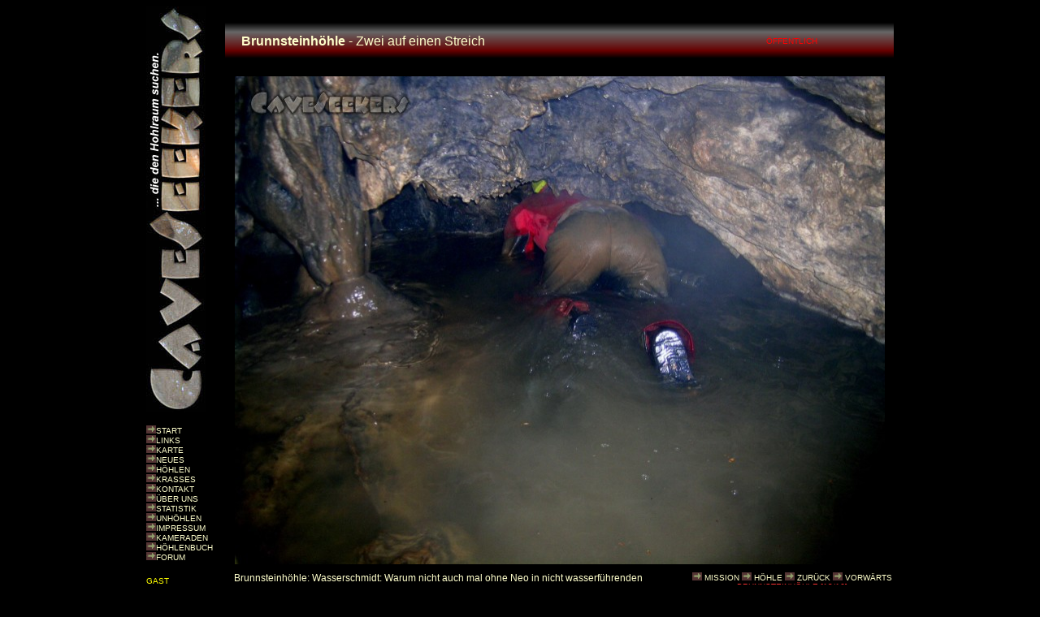

--- FILE ---
content_type: text/html; charset=UTF-8
request_url: https://caveseekers.com/caves/Brunnsteinhoehle/2/images/10.html
body_size: 2098
content:

<html>
 <head> 
  <title>Brunnsteinhöhle - Zwei auf einen Streich | Missionsbildnis</title>
  
  <meta http-equiv="Content-Language" content="de">
  <meta content="text/html; charset=utf-8" http-equiv="Content-Type">
  <meta name="description" content="Detailbild Brunnsteinhöhle">
  <meta name="keywords" content="Brunnsteinhöhle" > 
  <meta name="author" content="Jürgen Wipplinger">
  <link href="/css/standard.css" rel="stylesheet" type="text/css" media="screen, projection">
  <!-- HeadInlet -->
  <script async src="https://www.googletagmanager.com/gtag/js?id=UA-1235855-1"></script>
  <script>
   window.dataLayer = window.dataLayer || [];
   function gtag(){dataLayer.push(arguments);}
   gtag('js', new Date());

   gtag('config', 'UA-1235855-1');
  </script>
  <!-- HeadInlet -->
 </head>
<body bgcolor="#000000" text="#FFFFFF">
<div align="center">
  <table border="0" cellpadding="0" cellspacing="0" style="border-collapse: collapse" width="920">
    <tr>
      <td height="179" width="97" valign="top"><a href="/kataster.html">
      <img border="0" src="/images/CaveSeekersVertical.jpg" width="73" height="500"/></a>
    <p><span class="text_mini"><nav><img src="/images/linkung.gif"/><a href="/index.html" class="link_mini" title="Startseite.">START<br/></a><img src="/images/linkung.gif"/><a href="/links.html" class="link_mini" title="Verknüpfungen zu anderen Seiten.">LINKS<br/></a><img src="/images/linkung.gif"/><a href="/cavemap0.html" class="link_mini" title="Höhlenkarte. Wo ist welcher Hohlraum?">KARTE<br/></a><img src="/images/linkung.gif"/><a href="/news/news.html" class="link_mini" title="Neues in chronologischer Reihenfolge.">NEUES<br/></a><img src="/images/linkung.gif"/><a href="/kataster.html" class="link_mini" title="Höhlenverzeichnis.">HÖHLEN<br/></a><img src="/images/linkung.gif"/><a href="/crass/crass.html" class="link_mini" title="Die spektakulärsten Bilder auf einer Seite.">KRASSES<br/></a><img src="/images/linkung.gif"/><a href="/contact.html" class="link_mini" title="Kontakt zu den CaveSeekers herstellen...">KONTAKT<br/></a><img src="/images/linkung.gif"/><a href="/about.html" class="link_mini" title="Worum es uns geht.">ÜBER UNS<br/></a><img src="/images/linkung.gif"/><a href="/statistics.html" class="link_mini" title="Die eine oder andere Statistik zu CaveSeekers.com.">STATISTIK<br/></a><img src="/images/linkung.gif"/><a href="/uncaves.html" class="link_mini" title="Höhlen, die man sich nicht getrost sparen kann. Uninteressante Hohlräume, Schauhöhlen oder ganzjährig verschlossene Höhlen.">UNHÖHLEN<br/></a><img src="/images/linkung.gif"/><a href="/impressum.html" class="link_mini" title="Impressum - welchen Interessen dies auch immer dienen mag.">IMPRESSUM<br/></a><img src="/images/linkung.gif"/><a href="/comrades/comrades.html" class="link_mini" title="Mitgliederliste mit aktueller Punktzahl.">KAMERADEN<br/></a><img src="/images/linkung.gif"/><a href="/php/cavebook/cavebook_output.php" class="link_mini" title="Höhlenbuch - Gästebuch - Forum.">HÖHLENBUCH<br/></a><img src="/images/linkung.gif"/><a href="/php/forum/homebase.php" class="link_mini" title="Stark experimentelles Forum">FORUM<br/></a><img src="/php/webcounter/WebCounter.php?justCount=1" width="0" height="0"/><br><br>
<span class='text_mini_yellow'>GAST</span><br><img border=0 src='/images/linkung.gif'><a href='/php/usermanagement/logon_user.php' class='link_mini' title='Zur Benutzeranmeldung'>ANMELDEN<br></a><script src="/js/ajax.js"></script>
<script>
m_strPathUp = "../../../../";
</script>
<script src="/js/caveseekers.homephone.js"></script>
</nav></span></p>
    </td>
      <td height="179" width="823" valign="top" align="left">
      
      <!-- Headline Table START -->
      
      <table width="100%" border="0" cellspacing="0" style="border-collapse: collapse" cellpadding="0">
        <tr>
          <td height="20" colspan="5"></td>
        </tr>
        <tr class="headlinebgcolor">
          <td width="20px"></td>
          <td align="left">
            <h3 style="display:inline" class="normaltext">Brunnsteinhöhle </h3><span class="normaltext"> - Zwei auf einen Streich</span></td>
          <td width="15%" align="right" class="text_mini_red">ÖFFENTLICH</td>
          <td width="3%"></td>
          <td width="70px"></td>
        </tr>
        <tr>
          <td height="20" colspan="5"></td>
        </tr>
      </table>
        
      <!-- Headline Table END -->
      
  <div align="center"><img src="l10.jpg" width="800" height="601" alt="Brunnsteinhöhle: Wasserschmidt: Warum nicht auch mal ohne Neo in nicht wasserführenden Höhlen Spass haben?" title="Brunnsteinhöhle: Wasserschmidt: Warum nicht auch mal ohne Neo in nicht wasserführenden Höhlen Spass haben?"/></div>
    <table border="0" cellpadding="0" cellspacing="0" style="border-collapse: collapse" width="102%" class = "text_small_caveig">
    <tr> 
      <td height="10" colspan="5"></td> 
    </tr> 
        <tr>
          <td width="11" valign="top">&nbsp;</td>
          <td width="535" height="57" valign="top">
            <p align="left">Brunnsteinhöhle: Wasserschmidt: Warum nicht auch mal ohne Neo in nicht wasserführenden Höhlen Spass haben?</p>          </td>
          <td width="277" valign="top">          <p align="center" class = "text_mini">
            <img border="0" src="/images/linkung.gif" width="12" height="10"/> <a class="link_mini" title="Zurück zur Mission." href="../mission.html">MISSION</a>
            <img border="0" src="/images/linkung.gif" width="12" height="10"/> <a class="link_mini" title="Zurück zu Höhle." href="../../cave.html">HÖHLE</a>
            <img border="0" src="/images/linkung.gif" width="12" height="10"/> <a href="11.html" class="link_mini" title="Zum vorherigen Bild.">ZURÜCK</a>
            <img border="0" src="/images/linkung.gif" width="12" height="10"/> <a href="04.html" class="link_mini" title="Zum nächsten Bild.">VORWÄRTS</a><br>
            <span class="alarmcolor">BRUNNSTEINHÖHLE [13/16]</span></p>          </td>
        </tr>
        <tr><td></td><td colspan="4" class = "text_mini"></td></tr>
      </table>
      </td>
      </tr>
  </table>
</div>
</body>
</html>


--- FILE ---
content_type: text/javascript
request_url: https://caveseekers.com/js/ajax.js
body_size: 4223
content:
/********
 ****** (C) Wipplinger EDV Dienstleistungen 1999 - 2006
 **** All Rights Reserved
 ** Confidential
 *
 *
 * PROJECT:      CaveSeekers
 * AUTHOR:       J�rgen L. Wipplinger
 * LANGUAGE:     Java Script
 * DATE:         01.10.2006
 * STATE:        STILL CRITICAL
 *
 ******************************************************************************/

 /**
  * Common Ajax Wrapper used here and there on www.CaveSeekers.com.
  * 
  * Typical usage:
  * 
  *    var myAjax = new Ajax();
  *    myAjax.url="php/classes/Geheimdienst.php";
  *    myAjax.params="onlineUsers=1";
  *    myAjax.bypassBrowserCache=true;
  *    myAjax.onSuccess=successUpdateOnlineUsers;
  *    myAjax.asynchronous=true; (default)
  *    myAjax.doRequest();
  * 
  */
  
function Ajax() 
{
  this.url="";
  this.params="";
  this.bypassBrowserCache=false;
  this.method="GET";
  this.onSuccess=null;
  this.asynchronous=true;
  
  // Default Error Function -> Alert
  this.onError=function (msg) 
  {
    // alert(msg)
  }
}


/**
function Func1()
{
alert("Delayed 3 seconds");
} 
function Func1Delay()
{
setTimeout("Func1()", 3000);
}

**/
Ajax.prototype.doRequest=function() 
{

  // Step 001: Checking Parameters

  if (!this.url) 
  {
    this.onError("INTERNAL ERROR: No Target URL specified. Asyncronous request cancelled.");
    return false;
  }

  if (!this.method) 
  {
    this.method="GET";
  } 
  else 
  {
    this.method=this.method.toUpperCase();
  }

  // Step 002: Providing access to this class for our readyStateHandler

  var _this = this;

  // Step 003: Creating XMLHttpRequest Object  

  var xmlHttpRequest=getXMLHttpRequest();
  
  if (!xmlHttpRequest) 
  {
    this.onError("AJAX PROBLEM: Unable to create XMLHttpRequest-Objekt.");
    return false;
  }

  // Step 004: BrowserCache-Problem.
  //           If bypassBrowserCache is set to true, a dummy-variable is appended which
  //           carries the current time in ms as value. This prevents browsers from caching
  //           our requests and not to forward them to the server.

  if (this.bypassBrowserCache == true)
  {
  	if (this.params.length > 0)
  	{
  		this.params += "&dummy="+new Date().getTime();
  	}
  	else
  	{
  		this.params += "dummy="+new Date().getTime();
  	}
  }

  // Step 005: Get or Post

  switch (this.method) 
  {
    case "GET": xmlHttpRequest.open(this.method, this.url+"?"+this.params, this.asynchronous);
                xmlHttpRequest.onreadystatechange = readyStateHandler;
                xmlHttpRequest.send(null);
  				break;
    case "POST": xmlHttpRequest.open(this.method, this.url, this.asynchronous);
                 xmlHttpRequest.onreadystatechange = readyStateHandler;
                 xmlHttpRequest.setRequestHeader('Content-Type', 'application/x-www-form-urlencoded');
                 xmlHttpRequest.send(this.params);
                 break;
  }  
  
  if (this.asynchronous == false)
  {
    readyStateHandler();
  }


  // Step 006: local readyStateHandler

  function readyStateHandler() 
  {
    if (xmlHttpRequest.readyState < 4) 
    {
      return false;
    }
    if (xmlHttpRequest.status == 200 || xmlHttpRequest.status==304) 
    {
      if (_this.onSuccess) 
      {
        _this.onSuccess(xmlHttpRequest.responseText, xmlHttpRequest.responseXML);
      }
    } 
    else 
    {
      if (_this.onError) 
      {
        _this.onError("["+xmlHttpRequest.status+" "+xmlHttpRequest.statusText+"] AJAX-PROBLEM while transferring data.");
      }
    }
  }
}

//Returns a XMLHttpRequest Object - regardless of which browser is in use.
function getXMLHttpRequest() 
{
  if (window.XMLHttpRequest) 
  {
    //XMLHttpRequest für Firefox, Opera, Safari, ...
    return new XMLHttpRequest();
  } 
  else 
  if (window.ActiveXObject) 
  {
    try 
    {   
      //XMLHTTP (neu) für Internet Explorer 
      return new ActiveXObject("Msxml2.XMLHTTP");
    } 
    catch(e) 
    {
      try 
      {        
        //XMLHTTP (alt) für Internet Explorer
        return new ActiveXObject("Microsoft.XMLHTTP");  
      } 
      catch (e) 
      {
        return null;
      }
    }
  }
  return false;
}


--- FILE ---
content_type: text/javascript
request_url: https://caveseekers.com/js/caveseekers.homephone.js
body_size: 689
content:
  // Little javascript, which is automatically loaded by ALL pages and which
 // does the homephone magic of caveseekers.com.
 // m_strPathUp is defined before this little code is loaded. this way
 // it finds its way to the geheimdienst.php - regardless from it's pages
 // location
 
function homephoneResult(txt,xml)
{
  // Once again disabled screambox zittierung. Google Index Problem?
	
  // if (txt >= 0)
  //{
  //  window.location=m_strPathUp+"php/screambox/homebase.php";
  //}
  clSecretServiceTimer = setTimeout('phonehome()',7000);
}

function phonehome()
{
  var myAjax = new Ajax();
  myAjax.url=m_strPathUp+"php/classes/Geheimdienst.php";
  myAjax.bypassBrowserCache=true;
  myAjax.onSuccess=homephoneResult;
  myAjax.doRequest();
}
phonehome();